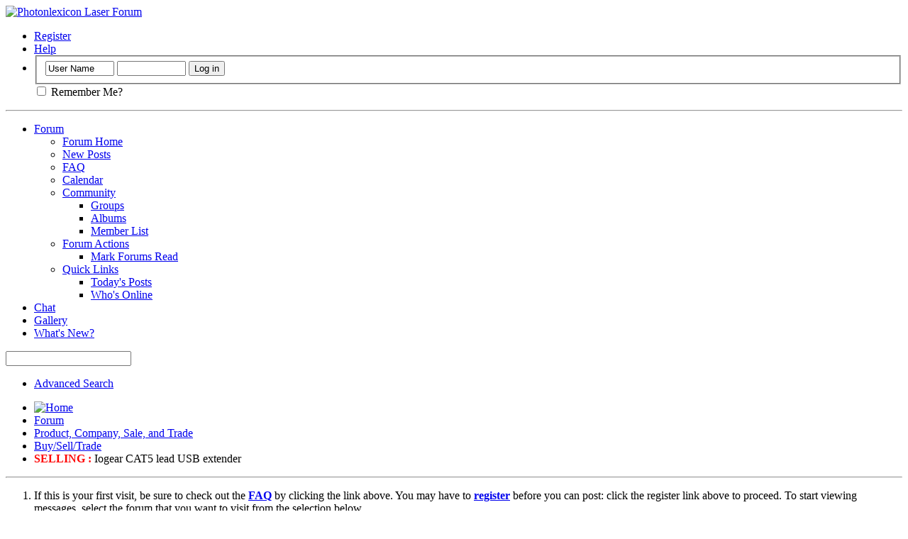

--- FILE ---
content_type: text/html; charset=ISO-8859-1
request_url: https://photonlexicon.com/forums/showthread.php/15486-Iogear-CAT5-lead-USB-extender
body_size: 8570
content:
<!DOCTYPE html PUBLIC "-//W3C//DTD XHTML 1.0 Transitional//EN" "http://www.w3.org/TR/xhtml1/DTD/xhtml1-transitional.dtd">
<html xmlns="http://www.w3.org/1999/xhtml" dir="ltr" lang="en" id="vbulletin_html">
<head>
	<meta http-equiv="Content-Type" content="text/html; charset=ISO-8859-1" />
<meta id="e_vb_meta_bburl" name="vb_meta_bburl" content="https://photonlexicon.com/forums" />
<base href="https://photonlexicon.com/forums/" /><!--[if IE]></base><![endif]-->
<meta name="generator" content="vBulletin 4.2.5" />

	<link rel="Shortcut Icon" href="faviconpl.ico" type="image/x-icon" />








<script type="text/javascript">
<!--
	if (typeof YAHOO === 'undefined') // Load ALL YUI Local
	{
		document.write('<script type="text/javascript" src="clientscript/yui/yuiloader-dom-event/yuiloader-dom-event.js?v=425"><\/script>');
		document.write('<script type="text/javascript" src="clientscript/yui/connection/connection-min.js?v=425"><\/script>');
		var yuipath = 'clientscript/yui';
		var yuicombopath = '';
		var remoteyui = false;
	}
	else	// Load Rest of YUI remotely (where possible)
	{
		var yuipath = 'clientscript/yui';
		var yuicombopath = '';
		var remoteyui = true;
		if (!yuicombopath)
		{
			document.write('<script type="text/javascript" src="clientscript/yui/connection/connection-min.js?v=425"><\/script>');
		}
	}
	var SESSIONURL = "s=3facd7ba9046b59431df66c04522e461&";
	var SECURITYTOKEN = "guest";
	var IMGDIR_MISC = "images/misc";
	var IMGDIR_BUTTON = "images/buttons";
	var vb_disable_ajax = parseInt("1", 10);
	var SIMPLEVERSION = "425";
	var BBURL = "https://photonlexicon.com/forums";
	var LOGGEDIN = 0 > 0 ? true : false;
	var THIS_SCRIPT = "showthread";
	var RELPATH = "showthread.php/15486-Iogear-CAT5-lead-USB-extender";
	var PATHS = {
		forum : "",
		cms   : "",
		blog  : ""
	};
	var AJAXBASEURL = "https://photonlexicon.com/forums/";
// -->
</script>
<script type="text/javascript" src="https://photonlexicon.com/forums/clientscript/vbulletin-core.js?v=425"></script>



	<link rel="alternate" type="application/rss+xml" title="Photonlexicon Laser Forum RSS Feed" href="https://photonlexicon.com/forums/external.php?type=RSS2" />
	
		<link rel="alternate" type="application/rss+xml" title="Photonlexicon Laser Forum - Buy/Sell/Trade - RSS Feed" href="https://photonlexicon.com/forums/external.php?type=RSS2&amp;forumids=33" />
	



	<link rel="stylesheet" type="text/css" href="clientscript/vbulletin_css/style00008l/main-rollup.css?d=1534203819" />
        

	<!--[if lt IE 8]>
	<link rel="stylesheet" type="text/css" href="clientscript/vbulletin_css/style00008l/popupmenu-ie.css?d=1534203819" />
	<link rel="stylesheet" type="text/css" href="clientscript/vbulletin_css/style00008l/vbulletin-ie.css?d=1534203819" />
	<link rel="stylesheet" type="text/css" href="clientscript/vbulletin_css/style00008l/vbulletin-chrome-ie.css?d=1534203819" />
	<link rel="stylesheet" type="text/css" href="clientscript/vbulletin_css/style00008l/vbulletin-formcontrols-ie.css?d=1534203819" />
	<link rel="stylesheet" type="text/css" href="clientscript/vbulletin_css/style00008l/editor-ie.css?d=1534203819" />
	<![endif]-->


	<meta name="keywords" content="SELLING, postage, free, £27.00, meters, payment, paypal, overseas, £3.00, cable, title, extender, lead, cat5, fully, extend, working, iogear" />
	<meta name="description" content="As title really :) 
 
Fully working and will extend a USB cable up to 50 meters. 
 
£27.00 
 
Free Postage to the UK 
 
£3.00 Postage overseas." />

	<title>SELLING Iogear CAT5 lead USB extender</title>
	<link rel="canonical" href="showthread.php/15486-Iogear-CAT5-lead-USB-extender?s=3facd7ba9046b59431df66c04522e461" />
	
	
	
	
	
	
	
	
	

	
		<link rel="stylesheet" type="text/css" href="clientscript/vbulletin_css/style00008l/showthread-rollup.css?d=1534203819" />
	
	<!--[if lt IE 8]><link rel="stylesheet" type="text/css" href="clientscript/vbulletin_css/style00008l/toolsmenu-ie.css?d=1534203819" />
	<link rel="stylesheet" type="text/css" href="clientscript/vbulletin_css/style00008l/postlist-ie.css?d=1534203819" />
	<link rel="stylesheet" type="text/css" href="clientscript/vbulletin_css/style00008l/showthread-ie.css?d=1534203819" />
	<link rel="stylesheet" type="text/css" href="clientscript/vbulletin_css/style00008l/postbit-ie.css?d=1534203819" />
	<link rel="stylesheet" type="text/css" href="clientscript/vbulletin_css/style00008l/poll-ie.css?d=1534203819" /><![endif]-->
<link rel="stylesheet" type="text/css" href="clientscript/vbulletin_css/style00008l/additional.css?d=1534203819" />

</head>

<body>

<div class="above_body"> <!-- closing tag is in template navbar -->
<div id="header" class="floatcontainer doc_header">
	<div><a name="top" href="forum.php?s=3facd7ba9046b59431df66c04522e461" class="logo-image"><img src="images/logo.png" alt="Photonlexicon Laser Forum" /></a></div>
	<div id="toplinks" class="toplinks">
		
			<ul class="nouser">
			
				<li><a href="register.php?s=3facd7ba9046b59431df66c04522e461" rel="nofollow">Register</a></li>
			
				<li><a rel="help" href="faq.php?s=3facd7ba9046b59431df66c04522e461">Help</a></li>
				<li>
			<script type="text/javascript" src="clientscript/vbulletin_md5.js?v=425"></script>
			<form id="navbar_loginform" action="login.php?s=3facd7ba9046b59431df66c04522e461&amp;do=login" method="post" onsubmit="md5hash(vb_login_password, vb_login_md5password, vb_login_md5password_utf, 0)">
				<fieldset id="logindetails" class="logindetails">
					<div>
						<div>
					<input type="text" class="textbox default-value" name="vb_login_username" id="navbar_username" size="10" accesskey="u" tabindex="101" value="User Name" />
					<input type="password" class="textbox" tabindex="102" name="vb_login_password" id="navbar_password" size="10" />
					<input type="text" class="textbox default-value" tabindex="102" name="vb_login_password_hint" id="navbar_password_hint" size="10" value="Password" style="display:none;" />
					<input type="submit" class="loginbutton" tabindex="104" value="Log in" title="Enter your username and password in the boxes provided to login, or click the 'register' button to create a profile for yourself." accesskey="s" />
						</div>
					</div>
				</fieldset>
				<div id="remember" class="remember">
					<label for="cb_cookieuser_navbar"><input type="checkbox" name="cookieuser" value="1" id="cb_cookieuser_navbar" class="cb_cookieuser_navbar" accesskey="c" tabindex="103" /> Remember Me?</label>
				</div>

				<input type="hidden" name="s" value="3facd7ba9046b59431df66c04522e461" />
				<input type="hidden" name="securitytoken" value="guest" />
				<input type="hidden" name="do" value="login" />
				<input type="hidden" name="vb_login_md5password" />
				<input type="hidden" name="vb_login_md5password_utf" />
			</form>
			<script type="text/javascript">
			YAHOO.util.Dom.setStyle('navbar_password_hint', "display", "inline");
			YAHOO.util.Dom.setStyle('navbar_password', "display", "none");
			vB_XHTML_Ready.subscribe(function()
			{
			//
				YAHOO.util.Event.on('navbar_username', "focus", navbar_username_focus);
				YAHOO.util.Event.on('navbar_username', "blur", navbar_username_blur);
				YAHOO.util.Event.on('navbar_password_hint', "focus", navbar_password_hint);
				YAHOO.util.Event.on('navbar_password', "blur", navbar_password);
			});
			
			function navbar_username_focus(e)
			{
			//
				var textbox = YAHOO.util.Event.getTarget(e);
				if (textbox.value == 'User Name')
				{
				//
					textbox.value='';
					textbox.style.color='#000000';
				}
			}

			function navbar_username_blur(e)
			{
			//
				var textbox = YAHOO.util.Event.getTarget(e);
				if (textbox.value == '')
				{
				//
					textbox.value='User Name';
					textbox.style.color='#777777';
				}
			}
			
			function navbar_password_hint(e)
			{
			//
				var textbox = YAHOO.util.Event.getTarget(e);
				
				YAHOO.util.Dom.setStyle('navbar_password_hint', "display", "none");
				YAHOO.util.Dom.setStyle('navbar_password', "display", "inline");
				YAHOO.util.Dom.get('navbar_password').focus();
			}

			function navbar_password(e)
			{
			//
				var textbox = YAHOO.util.Event.getTarget(e);
				
				if (textbox.value == '')
				{
					YAHOO.util.Dom.setStyle('navbar_password_hint', "display", "inline");
					YAHOO.util.Dom.setStyle('navbar_password', "display", "none");
				}
			}
			</script>
				</li>
				
			</ul>
		
	</div>
	<div class="ad_global_header">
		
		 
	</div>
	<hr />
</div>
<div id="navbar" class="navbar">
	<ul id="navtabs" class="navtabs floatcontainer">
		
		
	
		<li class="selected" id="vbtab_forum">
			<a class="navtab" href="forum.php?s=3facd7ba9046b59431df66c04522e461">Forum</a>
		</li>
		
		
			<ul class="floatcontainer">
				
					
						
							<li id="vbflink_bbmenu"><a href="forum.php?s=3facd7ba9046b59431df66c04522e461">Forum Home</a></li>
						
					
				
					
						
							<li id="vbflink_newposts"><a href="search.php?s=3facd7ba9046b59431df66c04522e461&amp;do=getnew&amp;contenttype=vBForum_Post">New Posts</a></li>
						
					
				
					
						
							<li id="vbflink_faq"><a href="faq.php?s=3facd7ba9046b59431df66c04522e461">FAQ</a></li>
						
					
				
					
						
							<li id="vbflink_calendar"><a href="calendar.php?s=3facd7ba9046b59431df66c04522e461">Calendar</a></li>
						
					
				
					
						<li class="popupmenu" id="vbmenu_community">
							<a href="javascript://" class="popupctrl">Community</a>
							<ul class="popupbody popuphover">
								
									<li id="vbclink_groups"><a href="group.php?s=3facd7ba9046b59431df66c04522e461">Groups</a></li>
								
									<li id="vbclink_albums"><a href="album.php?s=3facd7ba9046b59431df66c04522e461">Albums</a></li>
								
									<li id="vbclink_members"><a href="memberlist.php?s=3facd7ba9046b59431df66c04522e461">Member List</a></li>
								
							</ul>
						</li>
					
				
					
						<li class="popupmenu" id="vbmenu_actions">
							<a href="javascript://" class="popupctrl">Forum Actions</a>
							<ul class="popupbody popuphover">
								
									<li id="vbalink_mfr"><a href="forumdisplay.php?s=3facd7ba9046b59431df66c04522e461&amp;do=markread&amp;markreadhash=guest">Mark Forums Read</a></li>
								
							</ul>
						</li>
					
				
					
						<li class="popupmenu" id="vbmenu_qlinks">
							<a href="javascript://" class="popupctrl">Quick Links</a>
							<ul class="popupbody popuphover">
								
									<li id="vbqlink_posts"><a href="search.php?s=3facd7ba9046b59431df66c04522e461&amp;do=getdaily&amp;contenttype=vBForum_Post">Today's Posts</a></li>
								
									<li id="vbqlink_online"><a href="online.php?s=3facd7ba9046b59431df66c04522e461">Who's Online</a></li>
								
							</ul>
						</li>
					
				
			</ul>
		

	
		<li  id="tab_mdi2_393">
			<a class="navtab" href="https://photonlexicon.com/irc.html">Chat</a>
		</li>
		
		

	
		<li  id="tab_mdi2_637">
			<a class="navtab" href="https://photonlexicon.com/gallery/">Gallery</a>
		</li>
		
		

	
		<li  id="vbtab_whatsnew">
			<a class="navtab" href="activity.php?s=3facd7ba9046b59431df66c04522e461">What's New?</a>
		</li>
		
		

		
	</ul>
	
		<div id="globalsearch" class="globalsearch">
			<form action="search.php?s=3facd7ba9046b59431df66c04522e461&amp;do=process" method="post" id="navbar_search" class="navbar_search">
				
				<input type="hidden" name="securitytoken" value="guest" />
				<input type="hidden" name="do" value="process" />
				<span class="textboxcontainer"><span><input type="text" value="" name="query" class="textbox" tabindex="99"/></span></span>
				<span class="buttoncontainer"><span><input type="image" class="searchbutton" src="images/buttons/search.png" name="submit" onclick="document.getElementById('navbar_search').submit;" tabindex="100"/></span></span>
			</form>
			<ul class="navbar_advanced_search">
				<li><a href="search.php?s=3facd7ba9046b59431df66c04522e461" accesskey="4">Advanced Search</a></li>
				
			</ul>
		</div>
	
</div>
</div><!-- closing div for above_body -->

<div class="body_wrapper">
<div id="breadcrumb" class="breadcrumb">
	<ul class="floatcontainer">
		<li class="navbithome"><a href="index.php?s=3facd7ba9046b59431df66c04522e461" accesskey="1"><img src="images/misc/navbit-home.png" alt="Home" /></a></li>
		
	<li class="navbit"><a href="forum.php?s=3facd7ba9046b59431df66c04522e461">Forum</a></li>

	<li class="navbit"><a href="forumdisplay.php/22-Product-Company-Sale-and-Trade?s=3facd7ba9046b59431df66c04522e461">Product, Company, Sale, and Trade</a></li>

	<li class="navbit"><a href="forumdisplay.php/33-Buy-Sell-Trade?s=3facd7ba9046b59431df66c04522e461">Buy/Sell/Trade</a></li>

		
	<li class="navbit lastnavbit"><span><span style="color: red"><b>SELLING : </b></span> Iogear CAT5 lead USB extender</span></li>

	</ul>
	<hr />
</div>

 



	<form action="profile.php?do=dismissnotice" method="post" id="notices" class="notices">
		<input type="hidden" name="do" value="dismissnotice" />
		<input type="hidden" name="s" value="s=3facd7ba9046b59431df66c04522e461&amp;" />
		<input type="hidden" name="securitytoken" value="guest" />
		<input type="hidden" id="dismiss_notice_hidden" name="dismiss_noticeid" value="" />
		<input type="hidden" name="url" value="" />
		<ol>
			<li class="restore" id="navbar_notice_1">
	
	If this is your first visit, be sure to
		check out the <a href="faq.php?s=3facd7ba9046b59431df66c04522e461&amp;" target="_blank"><b>FAQ</b></a> by clicking the
		link above. You may have to <a href="register.php?s=3facd7ba9046b59431df66c04522e461&amp;" target="_blank"><b>register</b></a>
		before you can post: click the register link above to proceed. To start viewing messages,
		select the forum that you want to visit from the selection below.
</li>
		</ol>
	</form>





	<div id="above_postlist" class="above_postlist">
		
		<div id="pagination_top" class="pagination_top">
		
			<div id="postpagestats_above" class="postpagestats">
				Results 1 to 5 of 5
			</div>
		</div>
	</div>
	<div id="pagetitle" class="pagetitle">
		<h1>
			Thread: <span class="threadtitle"><a href="showthread.php/15486-Iogear-CAT5-lead-USB-extender?s=3facd7ba9046b59431df66c04522e461" title="Reload this Page">Iogear CAT5 lead USB extender</a></span>
		</h1>
		
	</div>
	<div id="thread_controls" class="thread_controls toolsmenu">
		<div>
		<ul id="postlist_popups" class="postlist_popups popupgroup">
			
			
			<li class="popupmenu" id="threadtools">
				<h6><a class="popupctrl" href="javascript://">Thread Tools</a></h6>
				<ul class="popupbody popuphover">
					<li><a href="printthread.php?s=3facd7ba9046b59431df66c04522e461&amp;t=15486&amp;pp=10&amp;page=1" accesskey="3" rel="nofollow">Show Printable Version</a></li>
					
					<li>
						
					</li>
					
				</ul>
			</li>

			

			

			

			

			
			</ul>
		</div>
	</div>

<div id="postlist" class="postlist restrain">
	

	
		<ol id="posts" class="posts" start="1">
			
<li class="postbit postbitim postcontainer old" id="post_204069">
	<div class="postdetails_noavatar">
		<div class="posthead">
                        
                                <span class="postdate old">
                                        
                                                <span class="date">08-26-2011,&nbsp;<span class="time">04:09</span></span>
                                        
                                </span>
                                <span class="nodecontrols">
                                        
                                                <a name="post204069" href="showthread.php/15486-Iogear-CAT5-lead-USB-extender?s=3facd7ba9046b59431df66c04522e461&amp;p=204069#post204069" class="postcounter">#1</a><a id="postcount204069" name="1"></a>
                                        
                                        
                                        
                                </span>
                        
		</div>

		<div class="userinfo">
			<div class="contact">
				
					<a class="postuseravatarlink" href="member.php/906-smogthemog?s=3facd7ba9046b59431df66c04522e461" title="smogthemog is offline">
						
							<img src="/forums/customavatars/avatar906_13.gif" alt="smogthemog's Avatar" />
						
					</a>
				
				<div class="username_container">
					
						<div class="popupmenu memberaction">
	<a class="username offline popupctrl" href="member.php/906-smogthemog?s=3facd7ba9046b59431df66c04522e461" title="smogthemog is offline"><strong>smogthemog</strong></a>
	<ul class="popupbody popuphover memberaction_body">
		<li class="left">
			<a href="member.php/906-smogthemog?s=3facd7ba9046b59431df66c04522e461" class="siteicon_profile">
				View Profile
			</a>
		</li>
		
		<li class="right">
			<a href="search.php?s=3facd7ba9046b59431df66c04522e461&amp;do=finduser&amp;userid=906&amp;contenttype=vBForum_Post&amp;showposts=1" class="siteicon_forum" rel="nofollow">
				View Forum Posts
			</a>
		</li>
		
		
		
		
		
		
		<li class="left">
			<a href="http://www.liquidskylasers.co.uk" class="siteicon_homepage">
				Visit Homepage
			</a>
		</li>
		
		
		

		

		
		
	</ul>
</div>
						<img class="inlineimg onlinestatus" src="images/statusicon2/user-offline.png" alt="smogthemog is offline" border="0" />

					
					<span class="usertitle">
						Senior Member
					</span>
					

                                        
					
					
						<div class="imlinks">
							    
						</div>
					
				</div>
			</div>
			
				<div class="userinfo_extra">
					<dl class="userstats">
						<dt>Join Date</dt> <dd>Jan 2008</dd>
						<dt>Location</dt> <dd>South Lincs, UK</dd>
						
						<dt>Posts</dt> <dd>2,625</dd>	
						
					</dl>
					
					
				</div>
			
		</div>
	</div>

	<div class="postbody">
		
		<div class="postrow">
		
		<h2 class="posttitle icon">
			<img src="images/icons/icon1.png" alt="Default" /> Iogear CAT5 lead USB extender
		</h2>
		
				
					
					
				
				
		<div class="content">
			<div id="post_message_204069">
				<blockquote class="postcontent restore">
					As title really <img src="images/smilies/smile.png" border="0" alt="" title="Smile" class="inlineimg" /><br />
<br />
Fully working and will extend a USB cable up to 50 meters.<br />
<br />
£27.00<br />
<br />
Free Postage to the UK<br />
<br />
£3.00 Postage overseas.<br />
<br />
Paypal payment.<br />
<br />
Jim
				</blockquote>
			</div>

			
			<div class="attachments">

			
				<fieldset class="postcontent">
					<legend><img src="images/misc/paperclip.png" class="inlineimg" alt="Attached Thumbnails" /> Attached Thumbnails</legend>
					
<a href="attachment.php?s=3facd7ba9046b59431df66c04522e461&amp;attachmentid=26800&amp;d=1314356938" 
rel="nofollow" id="attach26800"><img class="thumbnail" src="attachment.php?s=3facd7ba9046b59431df66c04522e461&amp;attachmentid=26800&amp;stc=1&amp;thumb=1&amp;d=1518608359" 
alt="IMG_5409.JPG" /></a>
&nbsp;<br /><br />

				</fieldset>
			

			

			

			

			

			</div>
			<!-- / attachments -->
			


		</div>
			
				
			
				 
			
			
				<blockquote class="signature restore"><div class="signaturecontainer">--------------------<br />
My Brain urt's!<br />
<br />
<b>Continuously in Awe! of (H)Al, the Photonlexicon Font of Complete Knowledge - The (H)Al'PL Database of complete puss that no one needs to know or ever trusts as he ain't really got a Scooby doo about now't!</b></div></blockquote>
			
			
		</div>
	</div>
	<div class="postfoot">
		<div class="textcontrols floatcontainer">
			<span class="postcontrols">
				<img style="display:none" id="progress_204069" src="images/misc/progress.gif" alt="" />
				
				
				
					<a id="qrwq_204069" class="newreply" href="newreply.php?s=3facd7ba9046b59431df66c04522e461&amp;do=newreply&amp;p=204069" rel="nofollow" title="Reply With Quote"><img id="quoteimg_204069" src="clear.gif" alt="Reply With Quote" />  Reply With Quote</a> 
				
				
				
			</span>
			<span class="postlinking">
				
					
				
				

				 
				

					

					
					 

					
					
					
					
					
			</span>
		</div>
	</div>
	<hr />
</li>

<li class="postbit postbitim postcontainer old" id="post_204153">
	<div class="postdetails_noavatar">
		<div class="posthead">
                        
                                <span class="postdate old">
                                        
                                                <span class="date">08-26-2011,&nbsp;<span class="time">13:49</span></span>
                                        
                                </span>
                                <span class="nodecontrols">
                                        
                                                <a name="post204153" href="showthread.php/15486-Iogear-CAT5-lead-USB-extender?s=3facd7ba9046b59431df66c04522e461&amp;p=204153#post204153" class="postcounter">#2</a><a id="postcount204153" name="2"></a>
                                        
                                        
                                        
                                </span>
                        
		</div>

		<div class="userinfo">
			<div class="contact">
				
					<a class="postuseravatarlink" href="member.php/3686-tonyaztec?s=3facd7ba9046b59431df66c04522e461" title="tonyaztec is offline">
						
							<img src="/forums/customavatars/avatar3686_4.gif" alt="tonyaztec's Avatar" />
						
					</a>
				
				<div class="username_container">
					
						<div class="popupmenu memberaction">
	<a class="username offline popupctrl" href="member.php/3686-tonyaztec?s=3facd7ba9046b59431df66c04522e461" title="tonyaztec is offline"><strong>tonyaztec</strong></a>
	<ul class="popupbody popuphover memberaction_body">
		<li class="left">
			<a href="member.php/3686-tonyaztec?s=3facd7ba9046b59431df66c04522e461" class="siteicon_profile">
				View Profile
			</a>
		</li>
		
		<li class="right">
			<a href="search.php?s=3facd7ba9046b59431df66c04522e461&amp;do=finduser&amp;userid=3686&amp;contenttype=vBForum_Post&amp;showposts=1" class="siteicon_forum" rel="nofollow">
				View Forum Posts
			</a>
		</li>
		
		
		
		
		
		
		
		

		

		
		
	</ul>
</div>
						<img class="inlineimg onlinestatus" src="images/statusicon2/user-offline.png" alt="tonyaztec is offline" border="0" />

					
					<span class="usertitle">
						Senior Member
					</span>
					

                                        
					
					
						<div class="imlinks">
							    
						</div>
					
				</div>
			</div>
			
				<div class="userinfo_extra">
					<dl class="userstats">
						<dt>Join Date</dt> <dd>Oct 2010</dd>
						<dt>Location</dt> <dd>Wiltshire, UK</dd>
						
						<dt>Posts</dt> <dd>579</dd>	
						
					</dl>
					
					
				</div>
			
		</div>
	</div>

	<div class="postbody">
		
		<div class="postrow">
		
		<h2 class="posttitle icon">
			<img src="images/icons/icon1.png" alt="Default" /> 
		</h2>
		
				
				
		<div class="content">
			<div id="post_message_204153">
				<blockquote class="postcontent restore">
					If you haven't sold it by the time of Surfleet I'll have a look Jim.<br />
<br />
My laptop doesn't like working wirelessly <br />
<br />
See ya soon, Tony
				</blockquote>
			</div>

			


		</div>
			
				
			
			
				<blockquote class="signature restore"><div class="signaturecontainer"><img src="/forums/signaturepics/sigpic3686_2.gif" alt="" border="0" />Squat that bug, <br />
<br />
    One day I'll finish my build.<br />
<a href="https://www.facebook.com/Azteclasers?fref=ts" target="_blank" rel="nofollow">https://www.facebook.com/Azteclasers?fref=ts</a></div></blockquote>
			
			
		</div>
	</div>
	<div class="postfoot">
		<div class="textcontrols floatcontainer">
			<span class="postcontrols">
				<img style="display:none" id="progress_204153" src="images/misc/progress.gif" alt="" />
				
				
				
					<a id="qrwq_204153" class="newreply" href="newreply.php?s=3facd7ba9046b59431df66c04522e461&amp;do=newreply&amp;p=204153" rel="nofollow" title="Reply With Quote"><img id="quoteimg_204153" src="clear.gif" alt="Reply With Quote" />  Reply With Quote</a> 
				
				
				
			</span>
			<span class="postlinking">
				
					
				
				

				 
				

					

					
					 

					
					
					
					
					
			</span>
		</div>
	</div>
	<hr />
</li>

<li class="postbit postbitim postcontainer old" id="post_204154">
	<div class="postdetails_noavatar">
		<div class="posthead">
                        
                                <span class="postdate old">
                                        
                                                <span class="date">08-26-2011,&nbsp;<span class="time">13:51</span></span>
                                        
                                </span>
                                <span class="nodecontrols">
                                        
                                                <a name="post204154" href="showthread.php/15486-Iogear-CAT5-lead-USB-extender?s=3facd7ba9046b59431df66c04522e461&amp;p=204154#post204154" class="postcounter">#3</a><a id="postcount204154" name="3"></a>
                                        
                                        
                                        
                                </span>
                        
		</div>

		<div class="userinfo">
			<div class="contact">
				
					<a class="postuseravatarlink" href="member.php/906-smogthemog?s=3facd7ba9046b59431df66c04522e461" title="smogthemog is offline">
						
							<img src="/forums/customavatars/avatar906_13.gif" alt="smogthemog's Avatar" />
						
					</a>
				
				<div class="username_container">
					
						<div class="popupmenu memberaction">
	<a class="username offline popupctrl" href="member.php/906-smogthemog?s=3facd7ba9046b59431df66c04522e461" title="smogthemog is offline"><strong>smogthemog</strong></a>
	<ul class="popupbody popuphover memberaction_body">
		<li class="left">
			<a href="member.php/906-smogthemog?s=3facd7ba9046b59431df66c04522e461" class="siteicon_profile">
				View Profile
			</a>
		</li>
		
		<li class="right">
			<a href="search.php?s=3facd7ba9046b59431df66c04522e461&amp;do=finduser&amp;userid=906&amp;contenttype=vBForum_Post&amp;showposts=1" class="siteicon_forum" rel="nofollow">
				View Forum Posts
			</a>
		</li>
		
		
		
		
		
		
		<li class="left">
			<a href="http://www.liquidskylasers.co.uk" class="siteicon_homepage">
				Visit Homepage
			</a>
		</li>
		
		
		

		

		
		
	</ul>
</div>
						<img class="inlineimg onlinestatus" src="images/statusicon2/user-offline.png" alt="smogthemog is offline" border="0" />

					
					<span class="usertitle">
						Senior Member
					</span>
					

                                        
					
					
						<div class="imlinks">
							    
						</div>
					
				</div>
			</div>
			
				<div class="userinfo_extra">
					<dl class="userstats">
						<dt>Join Date</dt> <dd>Jan 2008</dd>
						<dt>Location</dt> <dd>South Lincs, UK</dd>
						
						<dt>Posts</dt> <dd>2,625</dd>	
						
					</dl>
					
					
				</div>
			
		</div>
	</div>

	<div class="postbody">
		
		<div class="postrow">
		
		<h2 class="posttitle icon">
			<img src="images/icons/icon1.png" alt="Default" /> 
		</h2>
		
				
				
		<div class="content">
			<div id="post_message_204154">
				<blockquote class="postcontent restore">
					OK matey, no worries.<br />
I will save it for you if your a deffo?
				</blockquote>
			</div>

			


		</div>
			
				
			
			
				<blockquote class="signature restore"><div class="signaturecontainer">--------------------<br />
My Brain urt's!<br />
<br />
<b>Continuously in Awe! of (H)Al, the Photonlexicon Font of Complete Knowledge - The (H)Al'PL Database of complete puss that no one needs to know or ever trusts as he ain't really got a Scooby doo about now't!</b></div></blockquote>
			
			
		</div>
	</div>
	<div class="postfoot">
		<div class="textcontrols floatcontainer">
			<span class="postcontrols">
				<img style="display:none" id="progress_204154" src="images/misc/progress.gif" alt="" />
				
				
				
					<a id="qrwq_204154" class="newreply" href="newreply.php?s=3facd7ba9046b59431df66c04522e461&amp;do=newreply&amp;p=204154" rel="nofollow" title="Reply With Quote"><img id="quoteimg_204154" src="clear.gif" alt="Reply With Quote" />  Reply With Quote</a> 
				
				
				
			</span>
			<span class="postlinking">
				
					
				
				

				 
				

					

					
					 

					
					
					
					
					
			</span>
		</div>
	</div>
	<hr />
</li>

<li class="postbit postbitim postcontainer old" id="post_204155">
	<div class="postdetails_noavatar">
		<div class="posthead">
                        
                                <span class="postdate old">
                                        
                                                <span class="date">08-26-2011,&nbsp;<span class="time">13:58</span></span>
                                        
                                </span>
                                <span class="nodecontrols">
                                        
                                                <a name="post204155" href="showthread.php/15486-Iogear-CAT5-lead-USB-extender?s=3facd7ba9046b59431df66c04522e461&amp;p=204155#post204155" class="postcounter">#4</a><a id="postcount204155" name="4"></a>
                                        
                                        
                                        
                                </span>
                        
		</div>

		<div class="userinfo">
			<div class="contact">
				
					<a class="postuseravatarlink" href="member.php/3686-tonyaztec?s=3facd7ba9046b59431df66c04522e461" title="tonyaztec is offline">
						
							<img src="/forums/customavatars/avatar3686_4.gif" alt="tonyaztec's Avatar" />
						
					</a>
				
				<div class="username_container">
					
						<div class="popupmenu memberaction">
	<a class="username offline popupctrl" href="member.php/3686-tonyaztec?s=3facd7ba9046b59431df66c04522e461" title="tonyaztec is offline"><strong>tonyaztec</strong></a>
	<ul class="popupbody popuphover memberaction_body">
		<li class="left">
			<a href="member.php/3686-tonyaztec?s=3facd7ba9046b59431df66c04522e461" class="siteicon_profile">
				View Profile
			</a>
		</li>
		
		<li class="right">
			<a href="search.php?s=3facd7ba9046b59431df66c04522e461&amp;do=finduser&amp;userid=3686&amp;contenttype=vBForum_Post&amp;showposts=1" class="siteicon_forum" rel="nofollow">
				View Forum Posts
			</a>
		</li>
		
		
		
		
		
		
		
		

		

		
		
	</ul>
</div>
						<img class="inlineimg onlinestatus" src="images/statusicon2/user-offline.png" alt="tonyaztec is offline" border="0" />

					
					<span class="usertitle">
						Senior Member
					</span>
					

                                        
					
					
						<div class="imlinks">
							    
						</div>
					
				</div>
			</div>
			
				<div class="userinfo_extra">
					<dl class="userstats">
						<dt>Join Date</dt> <dd>Oct 2010</dd>
						<dt>Location</dt> <dd>Wiltshire, UK</dd>
						
						<dt>Posts</dt> <dd>579</dd>	
						
					</dl>
					
					
				</div>
			
		</div>
	</div>

	<div class="postbody">
		
		<div class="postrow">
		
		<h2 class="posttitle icon">
			<img src="images/icons/icon1.png" alt="Default" /> 
		</h2>
		
				
				
		<div class="content">
			<div id="post_message_204155">
				<blockquote class="postcontent restore">
					My Laptop will run Quickshow fine over the wireless unit then suddenly crash, If you havent sold it by the time of Surfleet we can give it a try and if it works well with my laptop then I'll have it, no worries if you find a buyer in the meantime.<br />
<br />
Cheers Tony
				</blockquote>
			</div>

			


		</div>
			
				
			
			
				<blockquote class="signature restore"><div class="signaturecontainer"><img src="/forums/signaturepics/sigpic3686_2.gif" alt="" border="0" />Squat that bug, <br />
<br />
    One day I'll finish my build.<br />
<a href="https://www.facebook.com/Azteclasers?fref=ts" target="_blank" rel="nofollow">https://www.facebook.com/Azteclasers?fref=ts</a></div></blockquote>
			
			
		</div>
	</div>
	<div class="postfoot">
		<div class="textcontrols floatcontainer">
			<span class="postcontrols">
				<img style="display:none" id="progress_204155" src="images/misc/progress.gif" alt="" />
				
				
				
					<a id="qrwq_204155" class="newreply" href="newreply.php?s=3facd7ba9046b59431df66c04522e461&amp;do=newreply&amp;p=204155" rel="nofollow" title="Reply With Quote"><img id="quoteimg_204155" src="clear.gif" alt="Reply With Quote" />  Reply With Quote</a> 
				
				
				
			</span>
			<span class="postlinking">
				
					
				
				

				 
				

					

					
					 

					
					
					
					
					
			</span>
		</div>
	</div>
	<hr />
</li>

<li class="postbit postbitim postcontainer old" id="post_204156">
	<div class="postdetails_noavatar">
		<div class="posthead">
                        
                                <span class="postdate old">
                                        
                                                <span class="date">08-26-2011,&nbsp;<span class="time">14:00</span></span>
                                        
                                </span>
                                <span class="nodecontrols">
                                        
                                                <a name="post204156" href="showthread.php/15486-Iogear-CAT5-lead-USB-extender?s=3facd7ba9046b59431df66c04522e461&amp;p=204156#post204156" class="postcounter">#5</a><a id="postcount204156" name="5"></a>
                                        
                                        
                                        
                                </span>
                        
		</div>

		<div class="userinfo">
			<div class="contact">
				
					<a class="postuseravatarlink" href="member.php/906-smogthemog?s=3facd7ba9046b59431df66c04522e461" title="smogthemog is offline">
						
							<img src="/forums/customavatars/avatar906_13.gif" alt="smogthemog's Avatar" />
						
					</a>
				
				<div class="username_container">
					
						<div class="popupmenu memberaction">
	<a class="username offline popupctrl" href="member.php/906-smogthemog?s=3facd7ba9046b59431df66c04522e461" title="smogthemog is offline"><strong>smogthemog</strong></a>
	<ul class="popupbody popuphover memberaction_body">
		<li class="left">
			<a href="member.php/906-smogthemog?s=3facd7ba9046b59431df66c04522e461" class="siteicon_profile">
				View Profile
			</a>
		</li>
		
		<li class="right">
			<a href="search.php?s=3facd7ba9046b59431df66c04522e461&amp;do=finduser&amp;userid=906&amp;contenttype=vBForum_Post&amp;showposts=1" class="siteicon_forum" rel="nofollow">
				View Forum Posts
			</a>
		</li>
		
		
		
		
		
		
		<li class="left">
			<a href="http://www.liquidskylasers.co.uk" class="siteicon_homepage">
				Visit Homepage
			</a>
		</li>
		
		
		

		

		
		
	</ul>
</div>
						<img class="inlineimg onlinestatus" src="images/statusicon2/user-offline.png" alt="smogthemog is offline" border="0" />

					
					<span class="usertitle">
						Senior Member
					</span>
					

                                        
					
					
						<div class="imlinks">
							    
						</div>
					
				</div>
			</div>
			
				<div class="userinfo_extra">
					<dl class="userstats">
						<dt>Join Date</dt> <dd>Jan 2008</dd>
						<dt>Location</dt> <dd>South Lincs, UK</dd>
						
						<dt>Posts</dt> <dd>2,625</dd>	
						
					</dl>
					
					
				</div>
			
		</div>
	</div>

	<div class="postbody">
		
		<div class="postrow">
		
		<h2 class="posttitle icon">
			<img src="images/icons/icon1.png" alt="Default" /> 
		</h2>
		
				
				
					
				
		<div class="content">
			<div id="post_message_204156">
				<blockquote class="postcontent restore">
					OK Tony, Thanks.<br />
Jim
				</blockquote>
			</div>

			


		</div>
			
				
			
			
				<blockquote class="signature restore"><div class="signaturecontainer">--------------------<br />
My Brain urt's!<br />
<br />
<b>Continuously in Awe! of (H)Al, the Photonlexicon Font of Complete Knowledge - The (H)Al'PL Database of complete puss that no one needs to know or ever trusts as he ain't really got a Scooby doo about now't!</b></div></blockquote>
			
			
		</div>
	</div>
	<div class="postfoot">
		<div class="textcontrols floatcontainer">
			<span class="postcontrols">
				<img style="display:none" id="progress_204156" src="images/misc/progress.gif" alt="" />
				
				
				
					<a id="qrwq_204156" class="newreply" href="newreply.php?s=3facd7ba9046b59431df66c04522e461&amp;do=newreply&amp;p=204156" rel="nofollow" title="Reply With Quote"><img id="quoteimg_204156" src="clear.gif" alt="Reply With Quote" />  Reply With Quote</a> 
				
				
				
			</span>
			<span class="postlinking">
				
					
				
				

				 
				

					

					
					 

					
					
					
					
					
			</span>
		</div>
	</div>
	<hr />
</li>

		</ol>
		<div class="separator"></div>
		<div class="postlistfoot">
			
		</div>

	

</div>

<div id="below_postlist" class="noinlinemod below_postlist">
	
	<div id="pagination_bottom" class="pagination_bottom">
	
		<div class="clear"></div>
<div class="navpopupmenu popupmenu nohovermenu" id="showthread_navpopup">
	
		<span class="shade">Quick Navigation</span>
		<a href="showthread.php/15486-Iogear-CAT5-lead-USB-extender?s=3facd7ba9046b59431df66c04522e461" class="popupctrl"><span class="ctrlcontainer">Buy/Sell/Trade</span></a>
		<a href="showthread.php/15486-Iogear-CAT5-lead-USB-extender#top" class="textcontrol" onclick="document.location.hash='top';return false;">Top</a>
	
	<ul class="navpopupbody popupbody popuphover">
		
		<li class="optionlabel">Site Areas</li>
		<li><a href="usercp.php?s=3facd7ba9046b59431df66c04522e461">Settings</a></li>
		<li><a href="private.php?s=3facd7ba9046b59431df66c04522e461">Private Messages</a></li>
		<li><a href="subscription.php?s=3facd7ba9046b59431df66c04522e461">Subscriptions</a></li>
		<li><a href="online.php?s=3facd7ba9046b59431df66c04522e461">Who's Online</a></li>
		<li><a href="search.php?s=3facd7ba9046b59431df66c04522e461">Search Forums</a></li>
		<li><a href="forum.php?s=3facd7ba9046b59431df66c04522e461">Forums Home</a></li>
		
			<li class="optionlabel">Forums</li>
			
		
			
				<li><a href="forumdisplay.php/50-Exigent-Circumstances?s=3facd7ba9046b59431df66c04522e461">Exigent Circumstances</a>
					<ol class="d1">
						
		
			
				<li><a href="forumdisplay.php/54-Hologeekery?s=3facd7ba9046b59431df66c04522e461">Hologeekery</a></li>
			
		
			
				<li><a href="forumdisplay.php/51-445nM?s=3facd7ba9046b59431df66c04522e461">445nM</a></li>
			
		
			
					</ol>
				</li>
			
		
			
				<li><a href="forumdisplay.php/1-Internal-and-External-Resources?s=3facd7ba9046b59431df66c04522e461">Internal and External Resources</a>
					<ol class="d1">
						
		
			
				<li><a href="forumdisplay.php/59-Laser-FAQ?s=3facd7ba9046b59431df66c04522e461">Laser FAQ</a></li>
			
		
			
				<li><a href="forumdisplay.php/40-Laser-Display-Files?s=3facd7ba9046b59431df66c04522e461">Laser Display Files</a></li>
			
		
			
					</ol>
				</li>
			
		
			
				<li><a href="forumdisplay.php/20-News-and-Other-Discussion?s=3facd7ba9046b59431df66c04522e461">News and Other Discussion</a>
					<ol class="d1">
						
		
			
				<li><a href="forumdisplay.php/24-Administrative-News?s=3facd7ba9046b59431df66c04522e461">Administrative News</a></li>
			
		
			
				<li><a href="forumdisplay.php/25-The-Lounge?s=3facd7ba9046b59431df66c04522e461">The Lounge</a></li>
			
		
			
				<li><a href="forumdisplay.php/35-Suggestion-Box?s=3facd7ba9046b59431df66c04522e461">Suggestion Box</a></li>
			
		
			
				<li><a href="forumdisplay.php/2-Help!?s=3facd7ba9046b59431df66c04522e461">Help!</a></li>
			
		
			
				<li><a href="forumdisplay.php/26-Laser-Meet-N-Greet?s=3facd7ba9046b59431df66c04522e461">Laser Meet-N-Greet</a></li>
			
		
			
					</ol>
				</li>
			
		
			
				<li><a href="forumdisplay.php/21-Photon-Emitters?s=3facd7ba9046b59431df66c04522e461">Photon Emitters</a>
					<ol class="d1">
						
		
			
				<li><a href="forumdisplay.php/27-Lasers-All-Kinds?s=3facd7ba9046b59431df66c04522e461">Lasers, All Kinds.</a></li>
			
		
			
				<li><a href="forumdisplay.php/28-Light-Sources-Other-than-Laser?s=3facd7ba9046b59431df66c04522e461">Light Sources, Other than Laser</a></li>
			
		
			
				<li><a href="forumdisplay.php/29-Modifications?s=3facd7ba9046b59431df66c04522e461">Modifications</a></li>
			
		
			
				<li><a href="forumdisplay.php/30-Advanced-Technical-Discussion?s=3facd7ba9046b59431df66c04522e461">Advanced Technical Discussion</a></li>
			
		
			
				<li><a href="forumdisplay.php/36-Laser-Displays-Shows-and-Scanning?s=3facd7ba9046b59431df66c04522e461">Laser Displays, Shows, and Scanning</a></li>
			
		
			
				<li><a href="forumdisplay.php/58-Lumia?s=3facd7ba9046b59431df66c04522e461">Lumia</a></li>
			
		
			
				<li><a href="forumdisplay.php/41-Programming-and-other-assorted-Bit-level-Alchemy?s=3facd7ba9046b59431df66c04522e461">Programming and other assorted Bit-level Alchemy</a></li>
			
		
			
					</ol>
				</li>
			
		
			
				<li><a href="forumdisplay.php/22-Product-Company-Sale-and-Trade?s=3facd7ba9046b59431df66c04522e461">Product, Company, Sale, and Trade</a>
					<ol class="d1">
						
		
			
				<li><a href="forumdisplay.php/31-Product-Review?s=3facd7ba9046b59431df66c04522e461">Product Review</a></li>
			
		
			
				<li><a href="forumdisplay.php/32-Seller-Review?s=3facd7ba9046b59431df66c04522e461">Seller Review</a></li>
			
		
			
				<li><a href="forumdisplay.php/33-Buy-Sell-Trade?s=3facd7ba9046b59431df66c04522e461">Buy/Sell/Trade</a></li>
			
		
			
				<li><a href="forumdisplay.php/34-Group-Buys?s=3facd7ba9046b59431df66c04522e461">Group Buys</a></li>
			
		
			
					</ol>
				</li>
			
		
			
				<li><a href="forumdisplay.php/56-Abandon-All-Hope-Ye-Who-Enter-Here?s=3facd7ba9046b59431df66c04522e461">Abandon All Hope Ye Who Enter Here</a>
					<ol class="d1">
						
		
			
				<li><a href="forumdisplay.php/57-Toxic-Waste-Dump?s=3facd7ba9046b59431df66c04522e461">Toxic Waste Dump</a></li>
			
		
			
					</ol>
				</li>
			
		
		
	</ul>
</div>
<div class="clear"></div>
	</div>
</div>

<!-- HACKCHECK -->
<a href="http://www.photonlexicon.com/forums/search.php?do=getnew&contenttype=vBForum_Post">
<img src="images/addict.png" />
</a>
<!-- /HACKCHECK -->








	<!-- next / previous links -->
	<div class="navlinks">
		
			<strong>&laquo;</strong>
			<a href="showthread.php/15486-Iogear-CAT5-lead-USB-extender?s=3facd7ba9046b59431df66c04522e461&amp;goto=nextoldest" rel="nofollow">Previous Thread</a>
			|
			<a href="showthread.php/15486-Iogear-CAT5-lead-USB-extender?s=3facd7ba9046b59431df66c04522e461&amp;goto=nextnewest" rel="nofollow">Next Thread</a>
			<strong>&raquo;</strong>
		
	</div>
	<!-- / next / previous links -->

<div id="thread_info" class="thread_info block">
	
	
	
	
	
	
	<div class="options_block_container">
		
		<div class="options_block">
			<h4 class="collapse blockhead options_correct">
				<a class="collapse" id="collapse_posting_rules" href="showthread.php/15486-Iogear-CAT5-lead-USB-extender#top"><img src="images/buttons/collapse_40b.png" alt="" /></a>
				Posting Permissions
			</h4>
			<div id="posting_rules" class="thread_info_block blockbody formcontrols floatcontainer options_correct">
				
<div id="forumrules" class="info_subblock">

	<ul class="youcandoblock">
		<li>You <strong>may not</strong> post new threads</li>
		<li>You <strong>may not</strong> post replies</li>
		<li>You <strong>may not</strong> post attachments</li>
		<li>You <strong>may not</strong> edit your posts</li>
		<li>&nbsp;</li>
	</ul>
	<div class="bbcodeblock">
		<ul>
			<li><a href="misc.php?s=3facd7ba9046b59431df66c04522e461&amp;do=bbcode" target="_blank">BB code</a> is <strong>On</strong></li>
			<li><a href="misc.php?s=3facd7ba9046b59431df66c04522e461&amp;do=showsmilies" target="_blank">Smilies</a> are <strong>On</strong></li>
			<li><a href="misc.php?s=3facd7ba9046b59431df66c04522e461&amp;do=bbcode#imgcode" target="_blank">[IMG]</a> code is <strong>On</strong></li>
			<li><a href="misc.php?s=3facd7ba9046b59431df66c04522e461&amp;do=bbcode#videocode" target="_blank">[VIDEO]</a> code is <strong>On</strong></li>
			<li>HTML code is <strong>Off</strong></li>
		</ul>
	</div>
	<p class="rules_link"><a href="misc.php?s=3facd7ba9046b59431df66c04522e461&amp;do=showrules" target="_blank">Forum Rules</a></p>

</div>

			</div>
		</div>
	</div>
</div>








<div style="clear: left">
   
  
</div>

<div id="footer" class="floatcontainer footer">

	<form action="forum.php" method="get" id="footer_select" class="footer_select">

		
			<select name="styleid" onchange="switch_id(this, 'style')">
				<optgroup label="Quick Style Chooser"><option class="hidden"></option></optgroup>
				
					
					<optgroup label="&nbsp;Standard Styles">
									
					
	<option value="8" class="" selected="selected">-- Default</option>

	<option value="29" class="" >---- Black &amp; 405</option>

	<option value="25" class="" >---- Black &amp; 445</option>

	<option value="30" class="" >---- Black &amp; 473</option>

	<option value="34" class="" >---- Black &amp; 488</option>

	<option value="26" class="" >---- Black &amp; 532</option>

	<option value="32" class="" >---- Black &amp; 578</option>

	<option value="31" class="" >---- Black &amp; 635</option>

	<option value="27" class="" >---- Black &amp; 660</option>

	<option value="35" class="" >---- Black &amp; DED</option>

	<option value="33" class="" >---- What?? No PINK???</option>

	<option value="36" class="" >---- Robins Pantone Vomitbox</option>

					
					</optgroup>
										
				
				
					
					<optgroup label="&nbsp;Mobile Styles">
					
					
	<option value="38" class="" >-- Default Mobile Style</option>

					
					</optgroup>
										
				
			</select>	
		
		
		
	</form>

	<ul id="footer_links" class="footer_links">
		
		<li><a href="https://photonlexicon.com">Photonlexicon.com Home</a></li>
		
		
		<li><a href="archive/index.php?s=3facd7ba9046b59431df66c04522e461">Archive</a></li>
		
		<li><a href="https://photonlexicon.com/privacy.html">Privacy Statement</a></li>
		
		<li><a href="showthread.php/15486-Iogear-CAT5-lead-USB-extender#top" onclick="document.location.hash='top'; return false;">Top</a></li>
	</ul>
	
	
	
	
	<script type="text/javascript">
	<!--
		// Main vBulletin Javascript Initialization
		vBulletin_init();
	//-->
	</script>
        
</div>
</div> <!-- closing div for body_wrapper -->

<div class="below_body">
<div id="footer_time" class="shade footer_time">All times are GMT -8. The time now is <span class="time">05:53</span>.</div>

<div id="footer_copyright" class="shade footer_copyright">
	<!-- Do not remove this copyright notice -->
	Powered by vBulletin Version 4.2.5 <br />Copyright &copy; 2026 vBulletin Solutions Inc. All rights reserved. 
	<!-- Do not remove this copyright notice -->	
</div>
<div id="footer_morecopyright" class="shade footer_morecopyright">
	<!-- Do not remove cronimage or your scheduled tasks will cease to function -->
	<img src="https://photonlexicon.com/forums/cron.php?s=3facd7ba9046b59431df66c04522e461&amp;rand=1769694820" alt="" width="1" height="1" border="0" />
	<!-- Do not remove cronimage or your scheduled tasks will cease to function -->
	
	
</div>
 

</div>
</body>
</html>